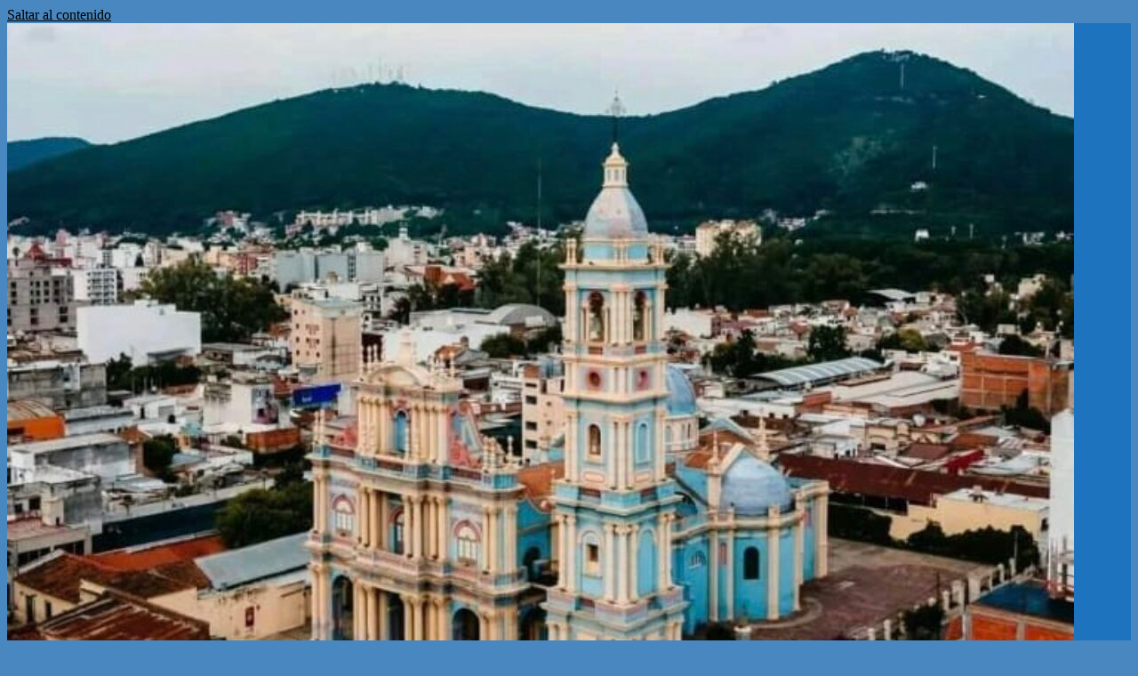

--- FILE ---
content_type: text/html; charset=UTF-8
request_url: https://iglesialaviniasalta.com.ar/category/quienes-somos/
body_size: 8084
content:
<!doctype html>
<html lang="es">
<head>
	<meta charset="UTF-8">
	<meta name="viewport" content="width=device-width, initial-scale=1">
	<link rel="profile" href="https://gmpg.org/xfn/11">

	<title>Quiénes somos &#8211; Parroquia N. S. de la Candelaria. Arzobispado de Salta</title>
<meta name='robots' content='max-image-preview:large' />
<link rel="alternate" type="application/rss+xml" title="Parroquia N. S. de la Candelaria. Arzobispado de Salta &raquo; Feed" href="https://iglesialaviniasalta.com.ar/feed/" />
<link rel="alternate" type="application/rss+xml" title="Parroquia N. S. de la Candelaria. Arzobispado de Salta &raquo; Feed de los comentarios" href="https://iglesialaviniasalta.com.ar/comments/feed/" />
<link rel="alternate" type="application/rss+xml" title="Parroquia N. S. de la Candelaria. Arzobispado de Salta &raquo; Categoría Quiénes somos del feed" href="https://iglesialaviniasalta.com.ar/category/quienes-somos/feed/" />
<style id="popularfx-global-styles" type="text/css">
.entry-content{ max-width: 1157px; margin-left: auto !important; margin-right: auto !important;}
body.popularfx-body {background-color:#2659f2;color:#000000}
body.popularfx-body h1{font-style:italic;font-family:Antic;font-weight:normal;color:#000000;word-spacing:1.7px}
body.popularfx-body a{color: #000000}
body.popularfx-body a:hover{color: #000000}
body.popularfx-body h1,h2,h3,h4,h5,h6{color: #000000}
.site-header {background-color:#1e73be!important;}
.site-title a {color:#000000!important;}
.site-title a { font-size: 14 px; }
.site-description {color:#000000 !important;}
.site-description {font-size: 14px;}
.site-footer {background-color:#1e73be! important;}
a#pfx-scroll-top.pfx-scroll-top { left: 95%;  padding: 10px; border: 2px solid; border-radius: 15px; background-color: #ffffff;  border-color: #000000 !important; }
a#pfx-scroll-top span.dashicons.dashicons-arrow-up-alt2 { width: 15px; height: 15px; font-size: 15px;  color: #000000; }
a#pfx-scroll-top:hover { background-color: #000000;  border-color: #000000 !important; } a#pfx-scroll-top:hover span.dashicons.dashicons-arrow-up-alt2 { color: #ffffff; }
a#pfx-scroll-top {position: fixed;	left: 95%;	bottom: 30px; z-index: 9999999;	line-height: 1;	cursor: pointer; display:none;}
</style><style id='wp-img-auto-sizes-contain-inline-css'>
img:is([sizes=auto i],[sizes^="auto," i]){contain-intrinsic-size:3000px 1500px}
/*# sourceURL=wp-img-auto-sizes-contain-inline-css */
</style>

<style id='wp-emoji-styles-inline-css'>

	img.wp-smiley, img.emoji {
		display: inline !important;
		border: none !important;
		box-shadow: none !important;
		height: 1em !important;
		width: 1em !important;
		margin: 0 0.07em !important;
		vertical-align: -0.1em !important;
		background: none !important;
		padding: 0 !important;
	}
/*# sourceURL=wp-emoji-styles-inline-css */
</style>
<link rel='stylesheet' id='wp-block-library-css' href='https://iglesialaviniasalta.com.ar/wp-includes/css/dist/block-library/style.min.css?ver=6.9' media='all' />
<style id='wp-block-read-more-inline-css'>
.wp-block-read-more{display:block;width:fit-content}.wp-block-read-more:where(:not([style*=text-decoration])){text-decoration:none}.wp-block-read-more:where(:not([style*=text-decoration])):active,.wp-block-read-more:where(:not([style*=text-decoration])):focus{text-decoration:none}
/*# sourceURL=https://iglesialaviniasalta.com.ar/wp-includes/blocks/read-more/style.min.css */
</style>
<style id='wp-block-paragraph-inline-css'>
.is-small-text{font-size:.875em}.is-regular-text{font-size:1em}.is-large-text{font-size:2.25em}.is-larger-text{font-size:3em}.has-drop-cap:not(:focus):first-letter{float:left;font-size:8.4em;font-style:normal;font-weight:100;line-height:.68;margin:.05em .1em 0 0;text-transform:uppercase}body.rtl .has-drop-cap:not(:focus):first-letter{float:none;margin-left:.1em}p.has-drop-cap.has-background{overflow:hidden}:root :where(p.has-background){padding:1.25em 2.375em}:where(p.has-text-color:not(.has-link-color)) a{color:inherit}p.has-text-align-left[style*="writing-mode:vertical-lr"],p.has-text-align-right[style*="writing-mode:vertical-rl"]{rotate:180deg}
/*# sourceURL=https://iglesialaviniasalta.com.ar/wp-includes/blocks/paragraph/style.min.css */
</style>
<style id='global-styles-inline-css'>
:root{--wp--preset--aspect-ratio--square: 1;--wp--preset--aspect-ratio--4-3: 4/3;--wp--preset--aspect-ratio--3-4: 3/4;--wp--preset--aspect-ratio--3-2: 3/2;--wp--preset--aspect-ratio--2-3: 2/3;--wp--preset--aspect-ratio--16-9: 16/9;--wp--preset--aspect-ratio--9-16: 9/16;--wp--preset--color--black: #000000;--wp--preset--color--cyan-bluish-gray: #abb8c3;--wp--preset--color--white: #ffffff;--wp--preset--color--pale-pink: #f78da7;--wp--preset--color--vivid-red: #cf2e2e;--wp--preset--color--luminous-vivid-orange: #ff6900;--wp--preset--color--luminous-vivid-amber: #fcb900;--wp--preset--color--light-green-cyan: #7bdcb5;--wp--preset--color--vivid-green-cyan: #00d084;--wp--preset--color--pale-cyan-blue: #8ed1fc;--wp--preset--color--vivid-cyan-blue: #0693e3;--wp--preset--color--vivid-purple: #9b51e0;--wp--preset--gradient--vivid-cyan-blue-to-vivid-purple: linear-gradient(135deg,rgb(6,147,227) 0%,rgb(155,81,224) 100%);--wp--preset--gradient--light-green-cyan-to-vivid-green-cyan: linear-gradient(135deg,rgb(122,220,180) 0%,rgb(0,208,130) 100%);--wp--preset--gradient--luminous-vivid-amber-to-luminous-vivid-orange: linear-gradient(135deg,rgb(252,185,0) 0%,rgb(255,105,0) 100%);--wp--preset--gradient--luminous-vivid-orange-to-vivid-red: linear-gradient(135deg,rgb(255,105,0) 0%,rgb(207,46,46) 100%);--wp--preset--gradient--very-light-gray-to-cyan-bluish-gray: linear-gradient(135deg,rgb(238,238,238) 0%,rgb(169,184,195) 100%);--wp--preset--gradient--cool-to-warm-spectrum: linear-gradient(135deg,rgb(74,234,220) 0%,rgb(151,120,209) 20%,rgb(207,42,186) 40%,rgb(238,44,130) 60%,rgb(251,105,98) 80%,rgb(254,248,76) 100%);--wp--preset--gradient--blush-light-purple: linear-gradient(135deg,rgb(255,206,236) 0%,rgb(152,150,240) 100%);--wp--preset--gradient--blush-bordeaux: linear-gradient(135deg,rgb(254,205,165) 0%,rgb(254,45,45) 50%,rgb(107,0,62) 100%);--wp--preset--gradient--luminous-dusk: linear-gradient(135deg,rgb(255,203,112) 0%,rgb(199,81,192) 50%,rgb(65,88,208) 100%);--wp--preset--gradient--pale-ocean: linear-gradient(135deg,rgb(255,245,203) 0%,rgb(182,227,212) 50%,rgb(51,167,181) 100%);--wp--preset--gradient--electric-grass: linear-gradient(135deg,rgb(202,248,128) 0%,rgb(113,206,126) 100%);--wp--preset--gradient--midnight: linear-gradient(135deg,rgb(2,3,129) 0%,rgb(40,116,252) 100%);--wp--preset--font-size--small: 13px;--wp--preset--font-size--medium: 20px;--wp--preset--font-size--large: 36px;--wp--preset--font-size--x-large: 42px;--wp--preset--spacing--20: 0.44rem;--wp--preset--spacing--30: 0.67rem;--wp--preset--spacing--40: 1rem;--wp--preset--spacing--50: 1.5rem;--wp--preset--spacing--60: 2.25rem;--wp--preset--spacing--70: 3.38rem;--wp--preset--spacing--80: 5.06rem;--wp--preset--shadow--natural: 6px 6px 9px rgba(0, 0, 0, 0.2);--wp--preset--shadow--deep: 12px 12px 50px rgba(0, 0, 0, 0.4);--wp--preset--shadow--sharp: 6px 6px 0px rgba(0, 0, 0, 0.2);--wp--preset--shadow--outlined: 6px 6px 0px -3px rgb(255, 255, 255), 6px 6px rgb(0, 0, 0);--wp--preset--shadow--crisp: 6px 6px 0px rgb(0, 0, 0);}:where(.is-layout-flex){gap: 0.5em;}:where(.is-layout-grid){gap: 0.5em;}body .is-layout-flex{display: flex;}.is-layout-flex{flex-wrap: wrap;align-items: center;}.is-layout-flex > :is(*, div){margin: 0;}body .is-layout-grid{display: grid;}.is-layout-grid > :is(*, div){margin: 0;}:where(.wp-block-columns.is-layout-flex){gap: 2em;}:where(.wp-block-columns.is-layout-grid){gap: 2em;}:where(.wp-block-post-template.is-layout-flex){gap: 1.25em;}:where(.wp-block-post-template.is-layout-grid){gap: 1.25em;}.has-black-color{color: var(--wp--preset--color--black) !important;}.has-cyan-bluish-gray-color{color: var(--wp--preset--color--cyan-bluish-gray) !important;}.has-white-color{color: var(--wp--preset--color--white) !important;}.has-pale-pink-color{color: var(--wp--preset--color--pale-pink) !important;}.has-vivid-red-color{color: var(--wp--preset--color--vivid-red) !important;}.has-luminous-vivid-orange-color{color: var(--wp--preset--color--luminous-vivid-orange) !important;}.has-luminous-vivid-amber-color{color: var(--wp--preset--color--luminous-vivid-amber) !important;}.has-light-green-cyan-color{color: var(--wp--preset--color--light-green-cyan) !important;}.has-vivid-green-cyan-color{color: var(--wp--preset--color--vivid-green-cyan) !important;}.has-pale-cyan-blue-color{color: var(--wp--preset--color--pale-cyan-blue) !important;}.has-vivid-cyan-blue-color{color: var(--wp--preset--color--vivid-cyan-blue) !important;}.has-vivid-purple-color{color: var(--wp--preset--color--vivid-purple) !important;}.has-black-background-color{background-color: var(--wp--preset--color--black) !important;}.has-cyan-bluish-gray-background-color{background-color: var(--wp--preset--color--cyan-bluish-gray) !important;}.has-white-background-color{background-color: var(--wp--preset--color--white) !important;}.has-pale-pink-background-color{background-color: var(--wp--preset--color--pale-pink) !important;}.has-vivid-red-background-color{background-color: var(--wp--preset--color--vivid-red) !important;}.has-luminous-vivid-orange-background-color{background-color: var(--wp--preset--color--luminous-vivid-orange) !important;}.has-luminous-vivid-amber-background-color{background-color: var(--wp--preset--color--luminous-vivid-amber) !important;}.has-light-green-cyan-background-color{background-color: var(--wp--preset--color--light-green-cyan) !important;}.has-vivid-green-cyan-background-color{background-color: var(--wp--preset--color--vivid-green-cyan) !important;}.has-pale-cyan-blue-background-color{background-color: var(--wp--preset--color--pale-cyan-blue) !important;}.has-vivid-cyan-blue-background-color{background-color: var(--wp--preset--color--vivid-cyan-blue) !important;}.has-vivid-purple-background-color{background-color: var(--wp--preset--color--vivid-purple) !important;}.has-black-border-color{border-color: var(--wp--preset--color--black) !important;}.has-cyan-bluish-gray-border-color{border-color: var(--wp--preset--color--cyan-bluish-gray) !important;}.has-white-border-color{border-color: var(--wp--preset--color--white) !important;}.has-pale-pink-border-color{border-color: var(--wp--preset--color--pale-pink) !important;}.has-vivid-red-border-color{border-color: var(--wp--preset--color--vivid-red) !important;}.has-luminous-vivid-orange-border-color{border-color: var(--wp--preset--color--luminous-vivid-orange) !important;}.has-luminous-vivid-amber-border-color{border-color: var(--wp--preset--color--luminous-vivid-amber) !important;}.has-light-green-cyan-border-color{border-color: var(--wp--preset--color--light-green-cyan) !important;}.has-vivid-green-cyan-border-color{border-color: var(--wp--preset--color--vivid-green-cyan) !important;}.has-pale-cyan-blue-border-color{border-color: var(--wp--preset--color--pale-cyan-blue) !important;}.has-vivid-cyan-blue-border-color{border-color: var(--wp--preset--color--vivid-cyan-blue) !important;}.has-vivid-purple-border-color{border-color: var(--wp--preset--color--vivid-purple) !important;}.has-vivid-cyan-blue-to-vivid-purple-gradient-background{background: var(--wp--preset--gradient--vivid-cyan-blue-to-vivid-purple) !important;}.has-light-green-cyan-to-vivid-green-cyan-gradient-background{background: var(--wp--preset--gradient--light-green-cyan-to-vivid-green-cyan) !important;}.has-luminous-vivid-amber-to-luminous-vivid-orange-gradient-background{background: var(--wp--preset--gradient--luminous-vivid-amber-to-luminous-vivid-orange) !important;}.has-luminous-vivid-orange-to-vivid-red-gradient-background{background: var(--wp--preset--gradient--luminous-vivid-orange-to-vivid-red) !important;}.has-very-light-gray-to-cyan-bluish-gray-gradient-background{background: var(--wp--preset--gradient--very-light-gray-to-cyan-bluish-gray) !important;}.has-cool-to-warm-spectrum-gradient-background{background: var(--wp--preset--gradient--cool-to-warm-spectrum) !important;}.has-blush-light-purple-gradient-background{background: var(--wp--preset--gradient--blush-light-purple) !important;}.has-blush-bordeaux-gradient-background{background: var(--wp--preset--gradient--blush-bordeaux) !important;}.has-luminous-dusk-gradient-background{background: var(--wp--preset--gradient--luminous-dusk) !important;}.has-pale-ocean-gradient-background{background: var(--wp--preset--gradient--pale-ocean) !important;}.has-electric-grass-gradient-background{background: var(--wp--preset--gradient--electric-grass) !important;}.has-midnight-gradient-background{background: var(--wp--preset--gradient--midnight) !important;}.has-small-font-size{font-size: var(--wp--preset--font-size--small) !important;}.has-medium-font-size{font-size: var(--wp--preset--font-size--medium) !important;}.has-large-font-size{font-size: var(--wp--preset--font-size--large) !important;}.has-x-large-font-size{font-size: var(--wp--preset--font-size--x-large) !important;}
/*# sourceURL=global-styles-inline-css */
</style>

<style id='classic-theme-styles-inline-css'>
/*! This file is auto-generated */
.wp-block-button__link{color:#fff;background-color:#32373c;border-radius:9999px;box-shadow:none;text-decoration:none;padding:calc(.667em + 2px) calc(1.333em + 2px);font-size:1.125em}.wp-block-file__button{background:#32373c;color:#fff;text-decoration:none}
/*# sourceURL=/wp-includes/css/classic-themes.min.css */
</style>
<link rel='stylesheet' id='popularfx-style-css' href='https://iglesialaviniasalta.com.ar/wp-content/themes/popularfx/style.css?ver=1.2.7' media='all' />
<link rel='stylesheet' id='popularfx-sidebar-css' href='https://iglesialaviniasalta.com.ar/wp-content/themes/popularfx/sidebar.css?ver=1.2.7' media='all' />
<link rel='stylesheet' id='dashicons-css' href='https://iglesialaviniasalta.com.ar/wp-includes/css/dashicons.min.css?ver=6.9' media='all' />
<script src="https://iglesialaviniasalta.com.ar/wp-includes/js/jquery/jquery.min.js?ver=3.7.1" id="jquery-core-js"></script>
<script src="https://iglesialaviniasalta.com.ar/wp-includes/js/jquery/jquery-migrate.min.js?ver=3.4.1" id="jquery-migrate-js"></script>
<link rel="https://api.w.org/" href="https://iglesialaviniasalta.com.ar/wp-json/" /><link rel="alternate" title="JSON" type="application/json" href="https://iglesialaviniasalta.com.ar/wp-json/wp/v2/categories/4" /><link rel="EditURI" type="application/rsd+xml" title="RSD" href="https://iglesialaviniasalta.com.ar/xmlrpc.php?rsd" />
<meta name="generator" content="WordPress 6.9" />
<style id="custom-background-css">
body.custom-background { background-color: #4887bf; }
</style>
	<link rel="icon" href="https://iglesialaviniasalta.com.ar/wp-content/uploads/2022/06/cropped-escanear0010-32x32.jpg" sizes="32x32" />
<link rel="icon" href="https://iglesialaviniasalta.com.ar/wp-content/uploads/2022/06/cropped-escanear0010-192x192.jpg" sizes="192x192" />
<link rel="apple-touch-icon" href="https://iglesialaviniasalta.com.ar/wp-content/uploads/2022/06/cropped-escanear0010-180x180.jpg" />
<meta name="msapplication-TileImage" content="https://iglesialaviniasalta.com.ar/wp-content/uploads/2022/06/cropped-escanear0010-270x270.jpg" />
<link rel='stylesheet' id='popularfx-google-font-css' href='https://fonts.googleapis.com/css?family=Antic%3Anormali&#038;ver=1.2.7' media='all' />
</head>

<body class="archive category category-quienes-somos category-4 custom-background wp-custom-logo wp-theme-popularfx hfeed popularfx-body">
<div id="page" class="site">
	<a class="skip-link screen-reader-text" href="#primary">Saltar al contenido</a>

	<header id="masthead" class="site-header">
		<div class="site-branding">
			<a href="https://iglesialaviniasalta.com.ar/" class="custom-logo-link" rel="home"><img width="1200" height="917" src="https://iglesialaviniasalta.com.ar/wp-content/uploads/2022/06/cropped-cropped-cropped-LAVI-2.jpg" class="custom-logo" alt="Parroquia N. S. de la Candelaria. Arzobispado de Salta" decoding="async" fetchpriority="high" srcset="https://iglesialaviniasalta.com.ar/wp-content/uploads/2022/06/cropped-cropped-cropped-LAVI-2.jpg 1200w, https://iglesialaviniasalta.com.ar/wp-content/uploads/2022/06/cropped-cropped-cropped-LAVI-2-300x229.jpg 300w, https://iglesialaviniasalta.com.ar/wp-content/uploads/2022/06/cropped-cropped-cropped-LAVI-2-1024x783.jpg 1024w, https://iglesialaviniasalta.com.ar/wp-content/uploads/2022/06/cropped-cropped-cropped-LAVI-2-768x587.jpg 768w" sizes="(max-width: 1200px) 100vw, 1200px" /></a>				<p class="site-title"><a href="https://iglesialaviniasalta.com.ar/" rel="home">Parroquia N. S. de la Candelaria. Arzobispado de Salta</a></p>
								<p class="site-description">Iglesia La Viña. Comunidad Viva. Monumento histórico Nacional, en Salta</p>
					</div><!-- .site-branding -->
		<button class="menu-toggle" aria-controls="primary-menu" aria-expanded="false"><span class="dashicons dashicons-menu-alt2"></span></button>
		<nav id="site-navigation" class="main-navigation hidden-mobile">
			
			<div class="menu-comunidad-parroquial-container"><ul id="primary-menu" class="menu"><li id="menu-item-45" class="menu-item menu-item-type-custom menu-item-object-custom menu-item-home menu-item-45"><a href="http://iglesialaviniasalta.com.ar">Inicio</a></li>
<li id="menu-item-837" class="menu-item menu-item-type-taxonomy menu-item-object-category menu-item-837"><a href="https://iglesialaviniasalta.com.ar/category/noticias/">Noticias</a></li>
<li id="menu-item-91" class="menu-item menu-item-type-taxonomy menu-item-object-category current-menu-item menu-item-has-children menu-item-91"><a href="https://iglesialaviniasalta.com.ar/category/quienes-somos/" aria-current="page">Quiénes somos</a>
<ul class="sub-menu">
	<li id="menu-item-90" class="menu-item menu-item-type-taxonomy menu-item-object-category menu-item-90"><a href="https://iglesialaviniasalta.com.ar/category/info/">Info, contactos, link</a></li>
	<li id="menu-item-269" class="menu-item menu-item-type-taxonomy menu-item-object-category menu-item-has-children menu-item-269"><a href="https://iglesialaviniasalta.com.ar/category/templo/">Nuestro Templo</a>
	<ul class="sub-menu">
		<li id="menu-item-825" class="menu-item menu-item-type-taxonomy menu-item-object-category menu-item-825"><a href="https://iglesialaviniasalta.com.ar/category/historica/">referencia histórica</a></li>
		<li id="menu-item-824" class="menu-item menu-item-type-taxonomy menu-item-object-category menu-item-824"><a href="https://iglesialaviniasalta.com.ar/category/arquitectonica/">referencia arquitectónica</a></li>
		<li id="menu-item-826" class="menu-item menu-item-type-taxonomy menu-item-object-category menu-item-826"><a href="https://iglesialaviniasalta.com.ar/category/interior/">referencia interior-imaginería</a></li>
	</ul>
</li>
	<li id="menu-item-96" class="menu-item menu-item-type-taxonomy menu-item-object-category menu-item-has-children menu-item-96"><a href="https://iglesialaviniasalta.com.ar/category/galeria/">Galería</a>
	<ul class="sub-menu">
		<li id="menu-item-902" class="menu-item menu-item-type-taxonomy menu-item-object-category menu-item-902"><a href="https://iglesialaviniasalta.com.ar/category/fotostemplo/">fotos templo</a></li>
	</ul>
</li>
	<li id="menu-item-268" class="menu-item menu-item-type-taxonomy menu-item-object-category menu-item-268"><a href="https://iglesialaviniasalta.com.ar/category/comunidad/">Comunidad Viva</a></li>
</ul>
</li>
<li id="menu-item-210" class="menu-item menu-item-type-taxonomy menu-item-object-category menu-item-210"><a href="https://iglesialaviniasalta.com.ar/category/horarios/">Horarios</a></li>
<li id="menu-item-120" class="menu-item menu-item-type-taxonomy menu-item-object-category menu-item-120"><a href="https://iglesialaviniasalta.com.ar/category/misa/">S. Misa</a></li>
<li id="menu-item-92" class="menu-item menu-item-type-taxonomy menu-item-object-category menu-item-has-children menu-item-92"><a href="https://iglesialaviniasalta.com.ar/category/servicios/">Servicios</a>
<ul class="sub-menu">
	<li id="menu-item-110" class="menu-item menu-item-type-taxonomy menu-item-object-category menu-item-has-children menu-item-110"><a href="https://iglesialaviniasalta.com.ar/category/sacramentos/">Sacramentos</a>
	<ul class="sub-menu">
		<li id="menu-item-247" class="menu-item menu-item-type-taxonomy menu-item-object-category menu-item-247"><a href="https://iglesialaviniasalta.com.ar/category/bautismo/">Bautismo</a></li>
		<li id="menu-item-248" class="menu-item menu-item-type-taxonomy menu-item-object-category menu-item-248"><a href="https://iglesialaviniasalta.com.ar/category/matrimonio/">Matrimonio</a></li>
		<li id="menu-item-249" class="menu-item menu-item-type-taxonomy menu-item-object-category menu-item-249"><a href="https://iglesialaviniasalta.com.ar/category/reconciliacion/">Reconciliación</a></li>
		<li id="menu-item-250" class="menu-item menu-item-type-taxonomy menu-item-object-category menu-item-250"><a href="https://iglesialaviniasalta.com.ar/category/uncion/">Unción de los Enfermos</a></li>
	</ul>
</li>
	<li id="menu-item-253" class="menu-item menu-item-type-taxonomy menu-item-object-category menu-item-253"><a href="https://iglesialaviniasalta.com.ar/category/certificados/">Certificados</a></li>
	<li id="menu-item-252" class="menu-item menu-item-type-taxonomy menu-item-object-category menu-item-252"><a href="https://iglesialaviniasalta.com.ar/category/bendiciones/">Bendiciones</a></li>
</ul>
</li>
<li id="menu-item-93" class="menu-item menu-item-type-taxonomy menu-item-object-category menu-item-has-children menu-item-93"><a href="https://iglesialaviniasalta.com.ar/category/cinerario/">Cinerario Parroquial</a>
<ul class="sub-menu">
	<li id="menu-item-358" class="menu-item menu-item-type-taxonomy menu-item-object-category menu-item-358"><a href="https://iglesialaviniasalta.com.ar/category/requisitos/">Cinerario Información y Requisitos</a></li>
	<li id="menu-item-359" class="menu-item menu-item-type-taxonomy menu-item-object-category menu-item-359"><a href="https://iglesialaviniasalta.com.ar/category/cinevideo/">Cinerario Video</a></li>
	<li id="menu-item-360" class="menu-item menu-item-type-taxonomy menu-item-object-category menu-item-has-children menu-item-360"><a href="https://iglesialaviniasalta.com.ar/category/cinefotos/">Cinerario Galería de fotos</a>
	<ul class="sub-menu">
		<li id="menu-item-835" class="menu-item menu-item-type-taxonomy menu-item-object-category menu-item-835"><a href="https://iglesialaviniasalta.com.ar/category/fotos-3/">fotos ilustrativas 3</a></li>
		<li id="menu-item-834" class="menu-item menu-item-type-taxonomy menu-item-object-category menu-item-834"><a href="https://iglesialaviniasalta.com.ar/category/fotos-2/">fotos ilustrativas 2</a></li>
		<li id="menu-item-833" class="menu-item menu-item-type-taxonomy menu-item-object-category menu-item-833"><a href="https://iglesialaviniasalta.com.ar/category/fotos-1/">fotos ilustrativas 1</a></li>
	</ul>
</li>
</ul>
</li>
<li id="menu-item-119" class="menu-item menu-item-type-taxonomy menu-item-object-category menu-item-has-children menu-item-119"><a href="https://iglesialaviniasalta.com.ar/category/catequesis/">Catequesis</a>
<ul class="sub-menu">
	<li id="menu-item-244" class="menu-item menu-item-type-taxonomy menu-item-object-category menu-item-has-children menu-item-244"><a href="https://iglesialaviniasalta.com.ar/category/catequesis-ninos/">Catequesis para niños: iniciación</a>
	<ul class="sub-menu">
		<li id="menu-item-1608" class="menu-item menu-item-type-taxonomy menu-item-object-category menu-item-1608"><a href="https://iglesialaviniasalta.com.ar/category/cate24/">Catequesis 2024</a></li>
		<li id="menu-item-298" class="menu-item menu-item-type-taxonomy menu-item-object-category menu-item-298"><a href="https://iglesialaviniasalta.com.ar/category/bautismal/">ciclo Bautismal 2023</a></li>
		<li id="menu-item-1607" class="menu-item menu-item-type-taxonomy menu-item-object-category menu-item-1607"><a href="https://iglesialaviniasalta.com.ar/category/cicloes/">ciclo Espíritu Santo 2023</a></li>
		<li id="menu-item-1606" class="menu-item menu-item-type-taxonomy menu-item-object-category menu-item-1606"><a href="https://iglesialaviniasalta.com.ar/category/cicloapo/">ciclo Apostólico 2023</a></li>
		<li id="menu-item-297" class="menu-item menu-item-type-taxonomy menu-item-object-category menu-item-297"><a href="https://iglesialaviniasalta.com.ar/category/apostolico-eucaristico/">ciclo Eucarístico 2023</a></li>
	</ul>
</li>
	<li id="menu-item-245" class="menu-item menu-item-type-taxonomy menu-item-object-category menu-item-245"><a href="https://iglesialaviniasalta.com.ar/category/catequesis-presacramental/">Catequesis presacramental</a></li>
	<li id="menu-item-243" class="menu-item menu-item-type-taxonomy menu-item-object-category menu-item-243"><a href="https://iglesialaviniasalta.com.ar/category/catequesis-adultos/">Catequesis para adultos</a></li>
</ul>
</li>
<li id="menu-item-94" class="menu-item menu-item-type-taxonomy menu-item-object-category menu-item-has-children menu-item-94"><a href="https://iglesialaviniasalta.com.ar/category/espiritualidad/">Espiritualidad</a>
<ul class="sub-menu">
	<li id="menu-item-1989" class="menu-item menu-item-type-taxonomy menu-item-object-category menu-item-has-children menu-item-1989"><a href="https://iglesialaviniasalta.com.ar/category/lectura-orante-palabra-de-dios/">LECTURA ORANTE PALABRA de DIOS</a>
	<ul class="sub-menu">
		<li id="menu-item-3015" class="menu-item menu-item-type-taxonomy menu-item-object-category menu-item-3015"><a href="https://iglesialaviniasalta.com.ar/category/cicloa/">2026 CICLO A</a></li>
		<li id="menu-item-2457" class="menu-item menu-item-type-taxonomy menu-item-object-category menu-item-2457"><a href="https://iglesialaviniasalta.com.ar/category/cicloc/">2025 CICLO C</a></li>
		<li id="menu-item-1988" class="menu-item menu-item-type-taxonomy menu-item-object-category menu-item-1988"><a href="https://iglesialaviniasalta.com.ar/category/2024-ciclo-b/">2024 CICLO B</a></li>
		<li id="menu-item-231" class="menu-item menu-item-type-taxonomy menu-item-object-category menu-item-231"><a href="https://iglesialaviniasalta.com.ar/category/lectio/">2023 CICLO A</a></li>
	</ul>
</li>
	<li id="menu-item-1660" class="menu-item menu-item-type-taxonomy menu-item-object-category menu-item-1660"><a href="https://iglesialaviniasalta.com.ar/category/biblia/">Biblia El Libro del Pueblo de Dios</a></li>
	<li id="menu-item-1753" class="menu-item menu-item-type-taxonomy menu-item-object-category menu-item-1753"><a href="https://iglesialaviniasalta.com.ar/category/vives/">Maestro, dónde vives?</a></li>
	<li id="menu-item-232" class="menu-item menu-item-type-taxonomy menu-item-object-category menu-item-has-children menu-item-232"><a href="https://iglesialaviniasalta.com.ar/category/itinerarios-espirituales/">Itinerarios Espirituales</a>
	<ul class="sub-menu">
		<li id="menu-item-291" class="menu-item menu-item-type-taxonomy menu-item-object-category menu-item-291"><a href="https://iglesialaviniasalta.com.ar/category/ignacio/">S. Ignacio de Loyola</a></li>
		<li id="menu-item-292" class="menu-item menu-item-type-taxonomy menu-item-object-category menu-item-292"><a href="https://iglesialaviniasalta.com.ar/category/juan-de-la-cruz/">S. Juan de la Cruz</a></li>
		<li id="menu-item-293" class="menu-item menu-item-type-taxonomy menu-item-object-category menu-item-293"><a href="https://iglesialaviniasalta.com.ar/category/teresa/">S. Teresa de Jesús</a></li>
		<li id="menu-item-290" class="menu-item menu-item-type-taxonomy menu-item-object-category menu-item-290"><a href="https://iglesialaviniasalta.com.ar/category/grupos-de-jesus/">Grupos de Jesús</a></li>
		<li id="menu-item-294" class="menu-item menu-item-type-taxonomy menu-item-object-category menu-item-294"><a href="https://iglesialaviniasalta.com.ar/category/shonstat/">Shönstatt</a></li>
	</ul>
</li>
	<li id="menu-item-233" class="menu-item menu-item-type-taxonomy menu-item-object-category menu-item-233"><a href="https://iglesialaviniasalta.com.ar/category/novena-la-candelaria/">Novena Patronal a Ntra. Sra. de la Candelaria</a></li>
	<li id="menu-item-234" class="menu-item menu-item-type-taxonomy menu-item-object-category menu-item-234"><a href="https://iglesialaviniasalta.com.ar/category/novena-a-justo-juez/">Novena a Ntr. Sr. Jesús Justo Juez</a></li>
	<li id="menu-item-235" class="menu-item menu-item-type-taxonomy menu-item-object-category menu-item-has-children menu-item-235"><a href="https://iglesialaviniasalta.com.ar/category/piedad-mariana/">Piedad Mariana</a>
	<ul class="sub-menu">
		<li id="menu-item-239" class="menu-item menu-item-type-taxonomy menu-item-object-category menu-item-239"><a href="https://iglesialaviniasalta.com.ar/category/virgen-de-la-ternura/">Virgen de la Ternura</a></li>
		<li id="menu-item-237" class="menu-item menu-item-type-taxonomy menu-item-object-category menu-item-237"><a href="https://iglesialaviniasalta.com.ar/category/virgen-de-la-providencia/">Virgen de la Providencia</a></li>
		<li id="menu-item-238" class="menu-item menu-item-type-taxonomy menu-item-object-category menu-item-238"><a href="https://iglesialaviniasalta.com.ar/category/virgen-de-la-salud/">Virgen de la Salud</a></li>
		<li id="menu-item-236" class="menu-item menu-item-type-taxonomy menu-item-object-category menu-item-236"><a href="https://iglesialaviniasalta.com.ar/category/virgen-de-la-esperanza/">Virgen de la Esperanza</a></li>
		<li id="menu-item-1111" class="menu-item menu-item-type-taxonomy menu-item-object-category menu-item-1111"><a href="https://iglesialaviniasalta.com.ar/category/evangelios-diarios/">Evangelios diarios audios y textos</a></li>
	</ul>
</li>
</ul>
</li>
<li id="menu-item-95" class="menu-item menu-item-type-taxonomy menu-item-object-category menu-item-has-children menu-item-95"><a href="https://iglesialaviniasalta.com.ar/category/formacion/">Formación</a>
<ul class="sub-menu">
	<li id="menu-item-246" class="menu-item menu-item-type-taxonomy menu-item-object-category menu-item-246"><a href="https://iglesialaviniasalta.com.ar/category/formacion-cristiana/">Formación Cristiana</a></li>
</ul>
</li>
<li id="menu-item-185" class="menu-item menu-item-type-taxonomy menu-item-object-category menu-item-185"><a href="https://iglesialaviniasalta.com.ar/category/donaciones/">Donaciones</a></li>
</ul></div>		</nav><!-- #site-navigation -->
	</header><!-- #masthead -->

	<main id="primary" class="site-main">

		
			<header class="page-header">
				<h1 class="page-title">Categoría: <span>Quiénes somos</span></h1><div class="archive-description"><p>descripción de la Institución</p>
</div>			</header><!-- .page-header -->

			
<article class="article" id="post-913" class="post-913 post type-post status-publish format-standard hentry category-quienes-somos">	
	<header class="entry-header">
		<h2 class="entry-title"><a href="https://iglesialaviniasalta.com.ar/comunidad-viva-2/" rel="bookmark">Comunidad Viva</a></h2>			<div class="entry-meta">
				<span class="posted-on">Publicada el <a href="https://iglesialaviniasalta.com.ar/comunidad-viva-2/" rel="bookmark"><time class="entry-date published" datetime="2022-07-08T17:23:36+00:00">8 julio, 2022</time><time class="updated" datetime="2022-07-08T17:26:54+00:00">8 julio, 2022</time></a></span><span class="byline"> por <span class="author vcard"><a class="url fn n" href="https://iglesialaviniasalta.com.ar/author/c2091567/">c2091567</a></span></span>			</div><!-- .entry-meta -->
			</header><!-- .entry-header -->

	
	<div class="entry-content">
		
<p>entrar en el enlace correspondiente</p>



<p><a href="http://iglesialaviniasalta.com.ar/category/comunidad/">http://iglesialaviniasalta.com.ar/category/comunidad/</a></p>
	</div><!-- .entry-content -->

	<footer class="entry-footer">
		<span class="cat-links">Publicada en <a href="https://iglesialaviniasalta.com.ar/category/quienes-somos/" rel="category tag">Quiénes somos</a></span>	</footer><!-- .entry-footer -->
</article><!-- #post-913 -->

<article class="article" id="post-911" class="post-911 post type-post status-publish format-standard hentry category-quienes-somos">	
	<header class="entry-header">
		<h2 class="entry-title"><a href="https://iglesialaviniasalta.com.ar/galeria-de-fotos-y-videos/" rel="bookmark">Galería de fotos y videos</a></h2>			<div class="entry-meta">
				<span class="posted-on">Publicada el <a href="https://iglesialaviniasalta.com.ar/galeria-de-fotos-y-videos/" rel="bookmark"><time class="entry-date published" datetime="2022-07-08T17:22:00+00:00">8 julio, 2022</time><time class="updated" datetime="2022-07-08T17:22:12+00:00">8 julio, 2022</time></a></span><span class="byline"> por <span class="author vcard"><a class="url fn n" href="https://iglesialaviniasalta.com.ar/author/c2091567/">c2091567</a></span></span>			</div><!-- .entry-meta -->
			</header><!-- .entry-header -->

	
	<div class="entry-content">
		
<p>ver el enlace correspondiente</p>



<p><a href="http://iglesialaviniasalta.com.ar/category/galeria/">http://iglesialaviniasalta.com.ar/category/galeria/</a></p>
	</div><!-- .entry-content -->

	<footer class="entry-footer">
		<span class="cat-links">Publicada en <a href="https://iglesialaviniasalta.com.ar/category/quienes-somos/" rel="category tag">Quiénes somos</a></span>	</footer><!-- .entry-footer -->
</article><!-- #post-911 -->

<article class="article" id="post-909" class="post-909 post type-post status-publish format-standard hentry category-quienes-somos">	
	<header class="entry-header">
		<h2 class="entry-title"><a href="https://iglesialaviniasalta.com.ar/nuestro-templo-parroquial/" rel="bookmark">Nuestro Templo Parroquial</a></h2>			<div class="entry-meta">
				<span class="posted-on">Publicada el <a href="https://iglesialaviniasalta.com.ar/nuestro-templo-parroquial/" rel="bookmark"><time class="entry-date published" datetime="2022-07-08T17:06:26+00:00">8 julio, 2022</time><time class="updated" datetime="2022-07-08T17:31:30+00:00">8 julio, 2022</time></a></span><span class="byline"> por <span class="author vcard"><a class="url fn n" href="https://iglesialaviniasalta.com.ar/author/c2091567/">c2091567</a></span></span>			</div><!-- .entry-meta -->
			</header><!-- .entry-header -->

	
	<div class="entry-content">
		
<p>Ver el enlace correspondiente</p>



<p><a href="http://iglesialaviniasalta.com.ar/category/templo/">http://iglesialaviniasalta.com.ar/category/templo/</a></p>



<p>referencia histórica</p>



<p><a href="http://iglesialaviniasalta.com.ar/category/historica/">http://iglesialaviniasalta.com.ar/category/historica/</a></p>



<p>referencia arquitectónica</p>



<p><a href="http://iglesialaviniasalta.com.ar/category/arquitectonica/">http://iglesialaviniasalta.com.ar/category/arquitectonica/</a></p>



<p>referencia interior-imaginería</p>



<p><a href="http://iglesialaviniasalta.com.ar/category/interior/">http://iglesialaviniasalta.com.ar/category/interior/</a></p>
	</div><!-- .entry-content -->

	<footer class="entry-footer">
		<span class="cat-links">Publicada en <a href="https://iglesialaviniasalta.com.ar/category/quienes-somos/" rel="category tag">Quiénes somos</a></span>	</footer><!-- .entry-footer -->
</article><!-- #post-909 -->

<article class="article" id="post-904" class="post-904 post type-post status-publish format-standard hentry category-quienes-somos">	
	<header class="entry-header">
		<h2 class="entry-title"><a href="https://iglesialaviniasalta.com.ar/quienes-somos/" rel="bookmark">Info, contactos y links</a></h2>			<div class="entry-meta">
				<span class="posted-on">Publicada el <a href="https://iglesialaviniasalta.com.ar/quienes-somos/" rel="bookmark"><time class="entry-date published" datetime="2022-07-08T17:00:51+00:00">8 julio, 2022</time><time class="updated" datetime="2022-07-08T17:25:41+00:00">8 julio, 2022</time></a></span><span class="byline"> por <span class="author vcard"><a class="url fn n" href="https://iglesialaviniasalta.com.ar/author/c2091567/">c2091567</a></span></span>			</div><!-- .entry-meta -->
			</header><!-- .entry-header -->

	
	<div class="entry-content">
		
<p>ver el enlace correspondientes</p>



<p>Info, contacto y links</p>


<a class="wp-block-read-more" href="https://iglesialaviniasalta.com.ar/quienes-somos/" target="_self">http://iglesialaviniasalta.com.ar/category/info/<span class="screen-reader-text">: Info, contactos y links</span></a>	</div><!-- .entry-content -->

	<footer class="entry-footer">
		<span class="cat-links">Publicada en <a href="https://iglesialaviniasalta.com.ar/category/quienes-somos/" rel="category tag">Quiénes somos</a></span>	</footer><!-- .entry-footer -->
</article><!-- #post-904 -->

	</main><!-- #main -->


	<footer id="colophon" class="site-footer">
		<div class="site-info">
			Alberdi 485- Salta; solo whatssap de texto 387-4822730		</div><!-- .site-info -->
	</footer><!-- #colophon -->
</div><!-- #page -->

<script type="speculationrules">
{"prefetch":[{"source":"document","where":{"and":[{"href_matches":"/*"},{"not":{"href_matches":["/wp-*.php","/wp-admin/*","/wp-content/uploads/*","/wp-content/*","/wp-content/plugins/*","/wp-content/themes/popularfx/*","/*\\?(.+)"]}},{"not":{"selector_matches":"a[rel~=\"nofollow\"]"}},{"not":{"selector_matches":".no-prefetch, .no-prefetch a"}}]},"eagerness":"conservative"}]}
</script>
<a id="pfx-scroll-top" class="pfx-scroll-top"><span class="dashicons dashicons-arrow-up-alt2"></span><span class="screen-reader-text">Scroll to Top</span></a><script src="https://iglesialaviniasalta.com.ar/wp-content/themes/popularfx/js/navigation.js?ver=1.2.7" id="popularfx-navigation-js"></script>
<script id="wp-emoji-settings" type="application/json">
{"baseUrl":"https://s.w.org/images/core/emoji/17.0.2/72x72/","ext":".png","svgUrl":"https://s.w.org/images/core/emoji/17.0.2/svg/","svgExt":".svg","source":{"concatemoji":"https://iglesialaviniasalta.com.ar/wp-includes/js/wp-emoji-release.min.js?ver=6.9"}}
</script>
<script type="module">
/*! This file is auto-generated */
const a=JSON.parse(document.getElementById("wp-emoji-settings").textContent),o=(window._wpemojiSettings=a,"wpEmojiSettingsSupports"),s=["flag","emoji"];function i(e){try{var t={supportTests:e,timestamp:(new Date).valueOf()};sessionStorage.setItem(o,JSON.stringify(t))}catch(e){}}function c(e,t,n){e.clearRect(0,0,e.canvas.width,e.canvas.height),e.fillText(t,0,0);t=new Uint32Array(e.getImageData(0,0,e.canvas.width,e.canvas.height).data);e.clearRect(0,0,e.canvas.width,e.canvas.height),e.fillText(n,0,0);const a=new Uint32Array(e.getImageData(0,0,e.canvas.width,e.canvas.height).data);return t.every((e,t)=>e===a[t])}function p(e,t){e.clearRect(0,0,e.canvas.width,e.canvas.height),e.fillText(t,0,0);var n=e.getImageData(16,16,1,1);for(let e=0;e<n.data.length;e++)if(0!==n.data[e])return!1;return!0}function u(e,t,n,a){switch(t){case"flag":return n(e,"\ud83c\udff3\ufe0f\u200d\u26a7\ufe0f","\ud83c\udff3\ufe0f\u200b\u26a7\ufe0f")?!1:!n(e,"\ud83c\udde8\ud83c\uddf6","\ud83c\udde8\u200b\ud83c\uddf6")&&!n(e,"\ud83c\udff4\udb40\udc67\udb40\udc62\udb40\udc65\udb40\udc6e\udb40\udc67\udb40\udc7f","\ud83c\udff4\u200b\udb40\udc67\u200b\udb40\udc62\u200b\udb40\udc65\u200b\udb40\udc6e\u200b\udb40\udc67\u200b\udb40\udc7f");case"emoji":return!a(e,"\ud83e\u1fac8")}return!1}function f(e,t,n,a){let r;const o=(r="undefined"!=typeof WorkerGlobalScope&&self instanceof WorkerGlobalScope?new OffscreenCanvas(300,150):document.createElement("canvas")).getContext("2d",{willReadFrequently:!0}),s=(o.textBaseline="top",o.font="600 32px Arial",{});return e.forEach(e=>{s[e]=t(o,e,n,a)}),s}function r(e){var t=document.createElement("script");t.src=e,t.defer=!0,document.head.appendChild(t)}a.supports={everything:!0,everythingExceptFlag:!0},new Promise(t=>{let n=function(){try{var e=JSON.parse(sessionStorage.getItem(o));if("object"==typeof e&&"number"==typeof e.timestamp&&(new Date).valueOf()<e.timestamp+604800&&"object"==typeof e.supportTests)return e.supportTests}catch(e){}return null}();if(!n){if("undefined"!=typeof Worker&&"undefined"!=typeof OffscreenCanvas&&"undefined"!=typeof URL&&URL.createObjectURL&&"undefined"!=typeof Blob)try{var e="postMessage("+f.toString()+"("+[JSON.stringify(s),u.toString(),c.toString(),p.toString()].join(",")+"));",a=new Blob([e],{type:"text/javascript"});const r=new Worker(URL.createObjectURL(a),{name:"wpTestEmojiSupports"});return void(r.onmessage=e=>{i(n=e.data),r.terminate(),t(n)})}catch(e){}i(n=f(s,u,c,p))}t(n)}).then(e=>{for(const n in e)a.supports[n]=e[n],a.supports.everything=a.supports.everything&&a.supports[n],"flag"!==n&&(a.supports.everythingExceptFlag=a.supports.everythingExceptFlag&&a.supports[n]);var t;a.supports.everythingExceptFlag=a.supports.everythingExceptFlag&&!a.supports.flag,a.supports.everything||((t=a.source||{}).concatemoji?r(t.concatemoji):t.wpemoji&&t.twemoji&&(r(t.twemoji),r(t.wpemoji)))});
//# sourceURL=https://iglesialaviniasalta.com.ar/wp-includes/js/wp-emoji-loader.min.js
</script>

</body>
</html>


<!-- Page supported by LiteSpeed Cache 7.7 on 2026-01-28 13:53:49 -->